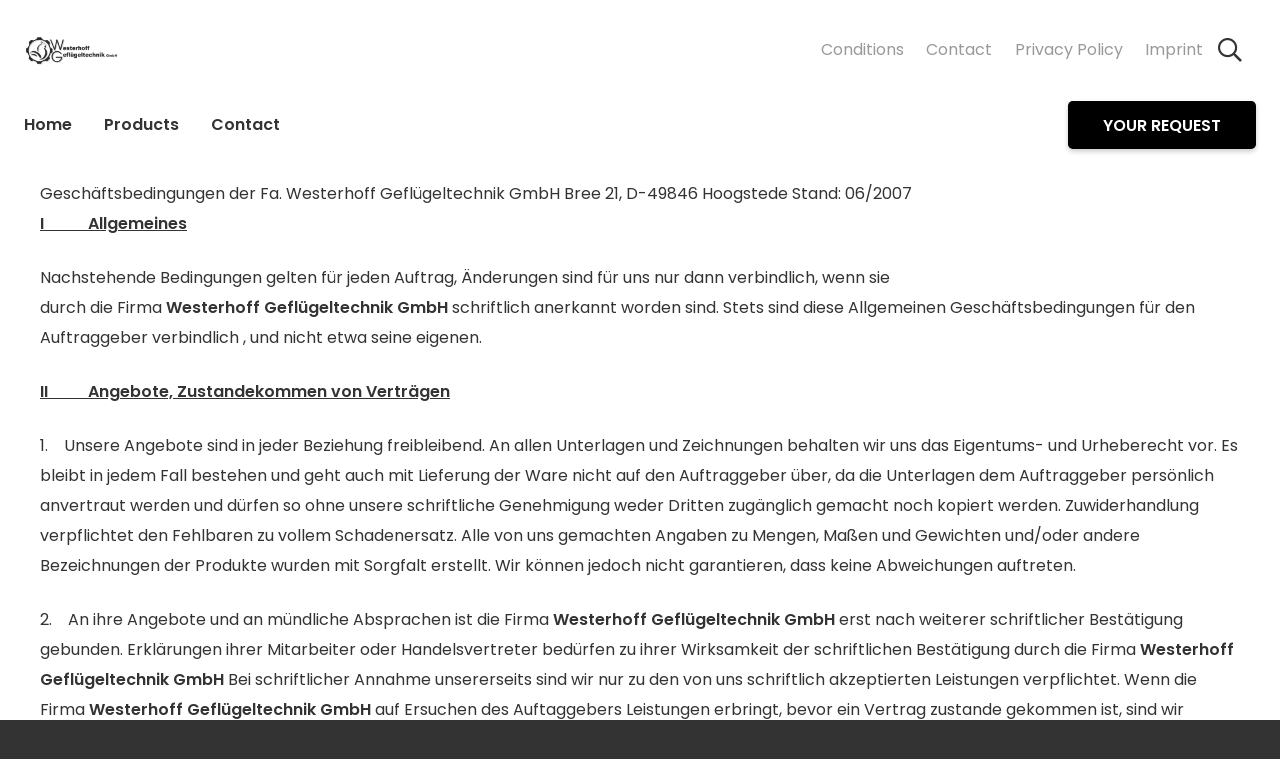

--- FILE ---
content_type: text/css
request_url: https://www.gefluegeltechnik.com/wp-content/themes/Impreza-child/style.css?ver=8.40.1
body_size: 530
content:
/*
Theme Name: Impreza Child
Template: Impreza
Version: 1.0
Author:	UpSolution
Theme URI: http://impreza.us-themes.com/
Author URI: http://us-themes.com/
*/

/*Customise*/
.l-section.width_full{
	overflow:hidden;
}
html{-webkit-font-smoothing: antialiased;-moz-osx-font-smoothing: grayscale;}
.transparent6{
	opacity:0.8;
	transition-duration: 0.3s, 0.3s, 0.3s, 0.3s, 0.3s, 0.3s;
}
.transparent6:hover{
	opacity:1
}
.staggered{
	opacity:0;
	margin-left:30px
}
.staggered2{
	opacity:0;
	margin-top:20px
}


/*beforeafter*/
.comparisonSection {
  position: relative;
  padding-bottom: 56.25%; /* to maintain aspect ratio (responsive!) */
}
.comparisonImage {
  width: 100%;
  height: 100%;
}
.afterImage {
  position: absolute;
  overflow: hidden;
  top: 0;
  transform: translate(100%, 0px);
}
.afterImage img {
  transform: translate(-100%, 0px);
}
.comparisonImage img {
  width: 100%;
  height: 100%;
  position: absolute;
  top: 0;
}


/*beforeafter*/

/*simpleparallax*/
.pSection {
}

.pContent {
}

.pImage {
}/*simpleparallax*/

.r-up{
visibility: hidden;
  position: relative;
  width: 80%;
  height: 80%;
  max-width: 500px;
  overflow: hidden;
}

.img-reveal img {
  height: 100%;
  width: 100%;
  object-fit: cover;
  transform-origin: left;
}
.img-reveal .reveal {
  visibility: hidden;
  position: relative;
  width: 80%;
  height: 80%;
  max-width: 500px;
  overflow: hidden;
}



/*Add your own styles here:
.w-grid-item:nth-child(2){
	margin-top:-30px;
	margin-bottom:30px;
}
.w-grid-item:nth-child(4){
	margin-top:-20px;
	margin-bottom:20px;
}*/

/****Reveal Headlines****/
.text-reveal h2{
	overflow: hidden;
	line-height: 1.15;	margin: 0;
	position: relative;
}
.text-reveal{
  position: relative;
  margin: 0;
  overflow: hidden;
}
/****Stagger Grid Elements****/
.stagger .w-grid-item{
    visibility: hidden;
}

/*Parallax*/

.pwrapper {
	position: relative;
	height: 100%;
	overflow: hidden;
}
.pbackground{
	overflow: hidden;
}
.pbackground .vc_column-inner{
	background-size: cover;
	position: relative;
	background-position: center;
	background-repeat: no-repeat;
	height: 120%;
}
/*Parallax*/

/********/


--- FILE ---
content_type: application/javascript
request_url: https://www.gefluegeltechnik.com/wp-content/themes/Impreza-child/js/include.js?ver=20251212144901
body_size: 2242
content:
$reveal = document.querySelector('.reveal');
$gs_reveal = document.querySelector('.gs_reveal');

/*beforeafter*/
(function($) {
gsap.utils.toArray(".comparisonSection").forEach(section => {
	let tl = gsap.timeline({
			scrollTrigger: {
				trigger: section,
				start: "center center",
        // makes the height of the scrolling (while pinning) match the width, thus the speed remains constant (vertical/horizontal)
				end: () => "+=" + section.offsetWidth, 
				scrub: true,
				pin: true,
        anticipatePin: 1
			},
			defaults: {ease: "none"}
		});
	// animate the container one way...
	tl.fromTo(section.querySelector(".afterImage"), { xPercent: 100, x: 0}, {xPercent: 0})
	  // ...and the image the opposite way (at the same time)
	  .fromTo(section.querySelector(".afterImage img"), {xPercent: -100, x: 0}, {xPercent: 0}, 0);
});
})( jQuery );
/*beforeafter*/



/*Parallax*/
(function($) {	
var targets = document.querySelectorAll(".pSection .p-up1");
    targets.forEach(target => {
      const tl = gsap.timeline({
        defaults: {duration: 0.5,ease: "none"},
        scrollTrigger: {
          trigger: target,
          markers: false,
          scrub: true,
          start: "center 120%",
          end: "bottom top",
          pin: false
        }
      })
      .fromTo(target, {y: 0}, {y: -170})
      .from(target, {duration: 0.3}, 0.2)
      .to(target, {duration: 0.1}, 0.2)
    });	
var targets = document.querySelectorAll(".pSection .p-up2");
    targets.forEach(target => {
      const tl = gsap.timeline({
        defaults: {duration: 0.5,ease: "none"},
        scrollTrigger: {
          trigger: target,
          markers: false,
          scrub: true,
          start: "center 100%",
          end: "bottom top",
          pin: false
        }
      })
      .fromTo(target, {y: 0}, {y: -70})
      .from(target, {duration: 0.3}, 0.2)
      .to(target, {duration: 0.1}, 0.2)
    });	
var targets = document.querySelectorAll(".pSection .p-down1");
    targets.forEach(target => {
      const tl = gsap.timeline({
        defaults: {duration: 0.5,ease: "none"},
        scrollTrigger: {
          trigger: target,
          markers: false,
          scrub: true,
          start: "center 70%",
          end: "bottom top",
          pin: false
        }
      })
      .fromTo(target, {y: 0}, {y: 20})
      .from(target, {duration: 0.3}, 0.2)
      .to(target, {duration: 0.1}, 0.2)
    });	
var targets = document.querySelectorAll(".pSection .p-down2");
    targets.forEach(target => {
      const tl = gsap.timeline({
        defaults: {duration: 0.5,ease: "none"},
        scrollTrigger: {
          trigger: target,
          markers: false,
          scrub: true,
          start: "center 180%",
          end: "bottom top",
          pin: false
        }
      })
      .fromTo(target, {y: 0}, {y: 220})
      .from(target, {duration: 0.3}, 0.2)
      .to(target, {duration: 0.1}, 0.2)
    });	
ScrollTrigger.refresh();
ScrollTrigger.sort();
	
	
    // Timeline for fading in and fading out the text
    var targets = document.querySelectorAll(".pSection2");

    targets.forEach(target => {
      const tl = gsap.timeline({
        defaults: {duration: 1},
        scrollTrigger: {
          trigger: target,
          markers: false,
          scrub: true,
          start: "center 50%",
          end: "bottom top",
          pin: true
        }
      })
      .fromTo(target, {y: 25}, {y: -25})
      .from(target, {opacity: 0, duration: 0.2}, 0)
      .to(target, {opacity: 0, duration: 0.2}, 0.8)
    });

var targets = document.querySelectorAll(".pSection .p11");
    targets.forEach(target => {
      const tl = gsap.timeline({
        defaults: {duration: 0.5,ease: "none"},
        scrollTrigger: {
          trigger: target,
          markers: false,
          scrub: true,
          start: "center 25%",
          end: "bottom top",
          pin: false
        }
      })
      .fromTo(target, {y: 0}, {opacity: 0,y: 40})
      .from(target, {opacity: 1, duration: 0.2}, 0)
      .to(target, {opacity: 0, duration: 0.2}, 0.8)
    });		
	
	
	
	
	
	
gsap.to(".p1", {
  yPercent: 230,
  transformOrigin: "50% 100%",
  autoAlpha: 0,
  scale: 1.25,
  duration: 0.1,
  ease: "none",
  scrollTrigger: {
    trigger: ".pSection",
    start: "top top",
    end: "bottom top",
	toggleActions: 'restart pause pause reset',
    scrub: true
  }, 
});

gsap.to(".p2", {
  yPercent: -90,
  
  duration: 0.1,
  ease: "none",
  scrollTrigger: {
    trigger: ".pSection",
    start: "top top",
    // end: "bottom top",
    scrub: true
  }, 
});
	
gsap.to(".p3", {
  yPercent: 30,
  transformOrigin: "50% 100%",
  duration: 0.1,
  ease: "none",
  scrollTrigger: {
    trigger: ".pSection2",
    start: "top bottom",
    end: "bottom top",
    scrub: true
  }, 
});

gsap.to(".p4", {
  yPercent: -40,
  
  duration: 0.1,
  ease: "none",
  scrollTrigger: {
    trigger: ".pSection2",
    start: "top top",
    // end: "bottom top",
    scrub: true
  }, 
});

gsap.to(".p5", {
  yPercent: -50,
  
  duration: 0.3,
  ease: "none",
  scrollTrigger: {
    trigger: ".pSection3",
    start: "top bottom",
    //end: "bottom top",
    scrub: true
  }, 
});
gsap.to(".p6", {
  yPercent: 30,
  
  duration: 0.3,
  ease: "none",
  scrollTrigger: {
    trigger: ".pSection3",
    start: "top bottom",
    //end: "bottom top",
    scrub: true
  }, 
});

})( jQuery );
/*Parallax*/

/*StaggerElements*/
(function($) {
batch(".staggered,.staggergrid .w-grid-item ", {
  interval: 0.1, // time window (in seconds) for batching to occur. The first callback that occurs (of its type) will start the timer, and when it elapses, any other similar callbacks for other targets will be batched into an array and fed to the callback. Default is 0.1
  batchMax: 3,   // maximum batch size (targets)
  onEnter: batch => gsap.to(batch, {x:-30, autoAlpha: 1, stagger: 0.25, overwrite: true}),
  onLeave: batch => gsap.set(batch, {x:30, autoAlpha: 0, overwrite: true}),
  onEnterBack: batch => gsap.to(batch, {x:-30,autoAlpha: 1, stagger: 0.15, overwrite: true}),
  onLeaveBack: batch => gsap.set(batch, {x:30, autoAlpha: 0, overwrite: true})
  // you can also define things like start, end, etc.
});
batch(".staggered2", {
  interval: 0.1, // time window (in seconds) for batching to occur. The first callback that occurs (of its type) will start the timer, and when it elapses, any other similar callbacks for other targets will be batched into an array and fed to the callback. Default is 0.1
  batchMax: 3,   // maximum batch size (targets)
  onEnter: batch => gsap.to(batch, {y:-20, autoAlpha: 1, stagger: 0.25, overwrite: true}),
  onLeave: batch => gsap.set(batch, {y:50, autoAlpha: 0, overwrite: true}),
  onEnterBack: batch => gsap.to(batch, {y:-20,autoAlpha: 1, stagger: 0.15, overwrite: true}),
  onLeaveBack: batch => gsap.set(batch, {y:20, autoAlpha: 0, overwrite: true})
  // you can also define things like start, end, etc.
});
	
// the magical helper function (no longer necessary in GSAP 3.3.1 because it was added as ScrollTrigger.batch())...
function batch(targets, vars) {
  let varsCopy = {},
      interval = vars.interval || 0.1,
      proxyCallback = (type, callback) => {
        let batch = [],
            delay = gsap.delayedCall(interval, () => {callback(batch); batch.length = 0;}).pause();
        return self => {
          batch.length || delay.restart(true);
          batch.push(self.trigger);
          vars.batchMax && vars.batchMax <= batch.length && delay.progress(1);
        };
      },
      p;
  for (p in vars) {
    varsCopy[p] = (~p.indexOf("Enter") || ~p.indexOf("Leave")) ? proxyCallback(p, vars[p]) : vars[p];
  }
  gsap.utils.toArray(targets).forEach(target => {
    let config = {};
    for (p in varsCopy) {
      config[p] = varsCopy[p];
    }
    config.trigger = target;
    ScrollTrigger.create(config);
  });
}
})( jQuery );/*StaggerElements*/

/*Staggerelements*/


/*simpleparallax*/
(function($) {
gsap.to(".pContent", {
  yPercent: -100,
  ease: "none",
  scrollTrigger: {
    trigger: ".pSection",
    // start: "top bottom", // the default values
    // end: "bottom top",
    scrub: true
  },
});

gsap.to(".pImage", {
  yPercent: 50,
  ease: "none",
  scrollTrigger: {
    trigger: ".pSection",
    // start: "top bottom", // the default values
    // end: "bottom top",
    scrub: true
  },
});
})( jQuery );
/*simpleparallax*/




/*content animations based on scroll directions*/
if ($gs_reveal != null) {
(function($) {
	function animateFrom(elem, direction) {
  direction = direction | 1;
  var x = 0,
      y = direction * 100,
	  stagger = 0;
  if(elem.classList.contains("gs_reveal_fromLeft")) {
    x = -100;
    y = 0;
  } else if(elem.classList.contains("gs_reveal_fromRight")) {
    x = 100;
    y = 0;
  }
  gsap.fromTo(elem, {x: x, y: y, autoAlpha: 0, stagger: stagger}, {
    duration: 1.25, 
    x: 0,
    y: 0, 
    autoAlpha: 1, 
	stagger:0.15,
    ease: "expo", 
    overwrite: "auto"
  });
}
function hide(elem) {
  gsap.set(elem, {autoAlpha: 0});
}
document.addEventListener("DOMContentLoaded", function() {
  gsap.registerPlugin(ScrollTrigger);
  
  gsap.utils.toArray(".gs_reveal").forEach(function(elem) {
    hide(elem); // assure that the element is hidden when scrolled into view
    
    ScrollTrigger.create({
      trigger: elem,
      onEnter: function() { animateFrom(elem) }, 
      onEnterBack: function() { animateFrom(elem, -1) },
      onLeave: function() { hide(elem) } // assure that the element is hidden when scrolled into view
    });
  });
});
})( jQuery );
}/*content animations based on scroll directions*/

//  Reveal Pic Fadeup on Vieport
if ($reveal != null) {
(function($) {
// wait until DOM is ready
document.addEventListener("DOMContentLoaded", function() {
  // wait until images, links, fonts, stylesheets, and js is loaded
window.addEventListener("load", function(e) {
    //register the plugins
        gsap.registerPlugin(ScrollTrigger);
    // GSAP code 
   let revealContainers = document.querySelectorAll(".reveal");

revealContainers.forEach((container) => {
  let image = container.querySelector("img");
  let tl = gsap.timeline({
    scrollTrigger: {
      trigger: container,
      toggleActions: "restart none none reset"
    }
  });

  tl.set(container, { autoAlpha: 1 });
  tl.from(container, 1.5, {
    xPercent: -100,
    ease: Power2.out
  });
  tl.from(image, 1.5, {
    xPercent: 100,
    scale: 1.3,
    delay: -1.5,
    ease: Power2.out
  });
});
    });//window event listener
});//document event listener reveal imgage


})( jQuery );
}// Reveal Pic Fadeup on Vieport Ende. 

/*parallaxbackground*/
(function($) {
		gsap.utils.toArray(".pbackground .vc_column-inner").forEach((section, i) => {
          const heightDiff = section.offsetHeight - section.parentElement.offsetHeight;
      gsap.fromTo(section,{ 
        y: -heightDiff
      }, {
        scrollTrigger: {
          trigger: section.parentElement,
          scrub: true
        },
        y: 0,
        ease: "none"
      });
		});
})( jQuery );/*parallaxbackground*/
